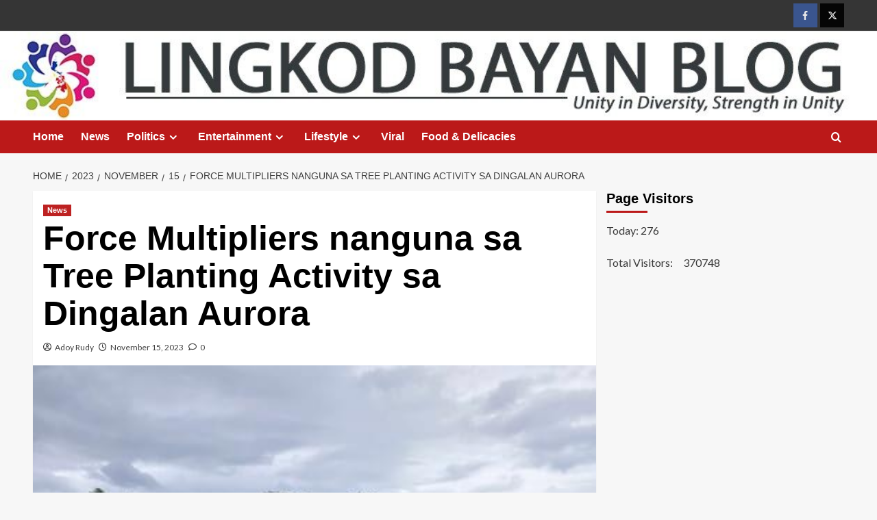

--- FILE ---
content_type: text/html; charset=UTF-8
request_url: https://lingkodbayanblog.com/index.php/2023/11/15/force-multipliers-nanguna-sa-tree-planting-activity-sa-dingalan-aurora/
body_size: 20144
content:
<!doctype html>
<html lang="en-US">

<head>
    <meta charset="UTF-8">
    <meta name="viewport" content="width=device-width, initial-scale=1">
    <link rel="profile" href="http://gmpg.org/xfn/11">
    <title>Force Multipliers nanguna sa Tree Planting Activity sa Dingalan Aurora</title>
<meta name='robots' content='max-image-preview:large' />
<link rel='preload' href='https://fonts.googleapis.com/css?family=Source%2BSans%2BPro%3A400%2C700%7CLato%3A400%2C700&#038;subset=latin&#038;display=swap' as='style' onload="this.onload=null;this.rel='stylesheet'" type='text/css' media='all' crossorigin='anonymous'>
<link rel='preconnect' href='https://fonts.googleapis.com' crossorigin='anonymous'>
<link rel='preconnect' href='https://fonts.gstatic.com' crossorigin='anonymous'>
<link rel='dns-prefetch' href='//fonts.googleapis.com' />
<link rel='preconnect' href='https://fonts.googleapis.com' />
<link rel='preconnect' href='https://fonts.gstatic.com' />
<link rel="alternate" type="application/rss+xml" title=" &raquo; Feed" href="https://lingkodbayanblog.com/index.php/feed/" />
<link rel="alternate" type="application/rss+xml" title=" &raquo; Comments Feed" href="https://lingkodbayanblog.com/index.php/comments/feed/" />
<link rel="alternate" type="application/rss+xml" title=" &raquo; Force Multipliers nanguna sa Tree Planting Activity sa Dingalan Aurora Comments Feed" href="https://lingkodbayanblog.com/index.php/2023/11/15/force-multipliers-nanguna-sa-tree-planting-activity-sa-dingalan-aurora/feed/" />
		<!-- This site uses the Google Analytics by MonsterInsights plugin v9.11.1 - Using Analytics tracking - https://www.monsterinsights.com/ -->
		<!-- Note: MonsterInsights is not currently configured on this site. The site owner needs to authenticate with Google Analytics in the MonsterInsights settings panel. -->
					<!-- No tracking code set -->
				<!-- / Google Analytics by MonsterInsights -->
		<script type="text/javascript">
window._wpemojiSettings = {"baseUrl":"https:\/\/s.w.org\/images\/core\/emoji\/14.0.0\/72x72\/","ext":".png","svgUrl":"https:\/\/s.w.org\/images\/core\/emoji\/14.0.0\/svg\/","svgExt":".svg","source":{"concatemoji":"https:\/\/lingkodbayanblog.com\/wp-includes\/js\/wp-emoji-release.min.js?ver=6.1.9"}};
/*! This file is auto-generated */
!function(e,a,t){var n,r,o,i=a.createElement("canvas"),p=i.getContext&&i.getContext("2d");function s(e,t){var a=String.fromCharCode,e=(p.clearRect(0,0,i.width,i.height),p.fillText(a.apply(this,e),0,0),i.toDataURL());return p.clearRect(0,0,i.width,i.height),p.fillText(a.apply(this,t),0,0),e===i.toDataURL()}function c(e){var t=a.createElement("script");t.src=e,t.defer=t.type="text/javascript",a.getElementsByTagName("head")[0].appendChild(t)}for(o=Array("flag","emoji"),t.supports={everything:!0,everythingExceptFlag:!0},r=0;r<o.length;r++)t.supports[o[r]]=function(e){if(p&&p.fillText)switch(p.textBaseline="top",p.font="600 32px Arial",e){case"flag":return s([127987,65039,8205,9895,65039],[127987,65039,8203,9895,65039])?!1:!s([55356,56826,55356,56819],[55356,56826,8203,55356,56819])&&!s([55356,57332,56128,56423,56128,56418,56128,56421,56128,56430,56128,56423,56128,56447],[55356,57332,8203,56128,56423,8203,56128,56418,8203,56128,56421,8203,56128,56430,8203,56128,56423,8203,56128,56447]);case"emoji":return!s([129777,127995,8205,129778,127999],[129777,127995,8203,129778,127999])}return!1}(o[r]),t.supports.everything=t.supports.everything&&t.supports[o[r]],"flag"!==o[r]&&(t.supports.everythingExceptFlag=t.supports.everythingExceptFlag&&t.supports[o[r]]);t.supports.everythingExceptFlag=t.supports.everythingExceptFlag&&!t.supports.flag,t.DOMReady=!1,t.readyCallback=function(){t.DOMReady=!0},t.supports.everything||(n=function(){t.readyCallback()},a.addEventListener?(a.addEventListener("DOMContentLoaded",n,!1),e.addEventListener("load",n,!1)):(e.attachEvent("onload",n),a.attachEvent("onreadystatechange",function(){"complete"===a.readyState&&t.readyCallback()})),(e=t.source||{}).concatemoji?c(e.concatemoji):e.wpemoji&&e.twemoji&&(c(e.twemoji),c(e.wpemoji)))}(window,document,window._wpemojiSettings);
</script>
<style type="text/css">
img.wp-smiley,
img.emoji {
	display: inline !important;
	border: none !important;
	box-shadow: none !important;
	height: 1em !important;
	width: 1em !important;
	margin: 0 0.07em !important;
	vertical-align: -0.1em !important;
	background: none !important;
	padding: 0 !important;
}
</style>
	
<link rel='stylesheet' id='wp-block-library-css' href='https://lingkodbayanblog.com/wp-includes/css/dist/block-library/style.min.css?ver=6.1.9' type='text/css' media='all' />
<style id='wp-block-library-theme-inline-css' type='text/css'>
.wp-block-audio figcaption{color:#555;font-size:13px;text-align:center}.is-dark-theme .wp-block-audio figcaption{color:hsla(0,0%,100%,.65)}.wp-block-audio{margin:0 0 1em}.wp-block-code{border:1px solid #ccc;border-radius:4px;font-family:Menlo,Consolas,monaco,monospace;padding:.8em 1em}.wp-block-embed figcaption{color:#555;font-size:13px;text-align:center}.is-dark-theme .wp-block-embed figcaption{color:hsla(0,0%,100%,.65)}.wp-block-embed{margin:0 0 1em}.blocks-gallery-caption{color:#555;font-size:13px;text-align:center}.is-dark-theme .blocks-gallery-caption{color:hsla(0,0%,100%,.65)}.wp-block-image figcaption{color:#555;font-size:13px;text-align:center}.is-dark-theme .wp-block-image figcaption{color:hsla(0,0%,100%,.65)}.wp-block-image{margin:0 0 1em}.wp-block-pullquote{border-top:4px solid;border-bottom:4px solid;margin-bottom:1.75em;color:currentColor}.wp-block-pullquote__citation,.wp-block-pullquote cite,.wp-block-pullquote footer{color:currentColor;text-transform:uppercase;font-size:.8125em;font-style:normal}.wp-block-quote{border-left:.25em solid;margin:0 0 1.75em;padding-left:1em}.wp-block-quote cite,.wp-block-quote footer{color:currentColor;font-size:.8125em;position:relative;font-style:normal}.wp-block-quote.has-text-align-right{border-left:none;border-right:.25em solid;padding-left:0;padding-right:1em}.wp-block-quote.has-text-align-center{border:none;padding-left:0}.wp-block-quote.is-large,.wp-block-quote.is-style-large,.wp-block-quote.is-style-plain{border:none}.wp-block-search .wp-block-search__label{font-weight:700}.wp-block-search__button{border:1px solid #ccc;padding:.375em .625em}:where(.wp-block-group.has-background){padding:1.25em 2.375em}.wp-block-separator.has-css-opacity{opacity:.4}.wp-block-separator{border:none;border-bottom:2px solid;margin-left:auto;margin-right:auto}.wp-block-separator.has-alpha-channel-opacity{opacity:1}.wp-block-separator:not(.is-style-wide):not(.is-style-dots){width:100px}.wp-block-separator.has-background:not(.is-style-dots){border-bottom:none;height:1px}.wp-block-separator.has-background:not(.is-style-wide):not(.is-style-dots){height:2px}.wp-block-table{margin:"0 0 1em 0"}.wp-block-table thead{border-bottom:3px solid}.wp-block-table tfoot{border-top:3px solid}.wp-block-table td,.wp-block-table th{word-break:normal}.wp-block-table figcaption{color:#555;font-size:13px;text-align:center}.is-dark-theme .wp-block-table figcaption{color:hsla(0,0%,100%,.65)}.wp-block-video figcaption{color:#555;font-size:13px;text-align:center}.is-dark-theme .wp-block-video figcaption{color:hsla(0,0%,100%,.65)}.wp-block-video{margin:0 0 1em}.wp-block-template-part.has-background{padding:1.25em 2.375em;margin-top:0;margin-bottom:0}
</style>
<style id='global-styles-inline-css' type='text/css'>
body{--wp--preset--color--black: #000000;--wp--preset--color--cyan-bluish-gray: #abb8c3;--wp--preset--color--white: #ffffff;--wp--preset--color--pale-pink: #f78da7;--wp--preset--color--vivid-red: #cf2e2e;--wp--preset--color--luminous-vivid-orange: #ff6900;--wp--preset--color--luminous-vivid-amber: #fcb900;--wp--preset--color--light-green-cyan: #7bdcb5;--wp--preset--color--vivid-green-cyan: #00d084;--wp--preset--color--pale-cyan-blue: #8ed1fc;--wp--preset--color--vivid-cyan-blue: #0693e3;--wp--preset--color--vivid-purple: #9b51e0;--wp--preset--gradient--vivid-cyan-blue-to-vivid-purple: linear-gradient(135deg,rgba(6,147,227,1) 0%,rgb(155,81,224) 100%);--wp--preset--gradient--light-green-cyan-to-vivid-green-cyan: linear-gradient(135deg,rgb(122,220,180) 0%,rgb(0,208,130) 100%);--wp--preset--gradient--luminous-vivid-amber-to-luminous-vivid-orange: linear-gradient(135deg,rgba(252,185,0,1) 0%,rgba(255,105,0,1) 100%);--wp--preset--gradient--luminous-vivid-orange-to-vivid-red: linear-gradient(135deg,rgba(255,105,0,1) 0%,rgb(207,46,46) 100%);--wp--preset--gradient--very-light-gray-to-cyan-bluish-gray: linear-gradient(135deg,rgb(238,238,238) 0%,rgb(169,184,195) 100%);--wp--preset--gradient--cool-to-warm-spectrum: linear-gradient(135deg,rgb(74,234,220) 0%,rgb(151,120,209) 20%,rgb(207,42,186) 40%,rgb(238,44,130) 60%,rgb(251,105,98) 80%,rgb(254,248,76) 100%);--wp--preset--gradient--blush-light-purple: linear-gradient(135deg,rgb(255,206,236) 0%,rgb(152,150,240) 100%);--wp--preset--gradient--blush-bordeaux: linear-gradient(135deg,rgb(254,205,165) 0%,rgb(254,45,45) 50%,rgb(107,0,62) 100%);--wp--preset--gradient--luminous-dusk: linear-gradient(135deg,rgb(255,203,112) 0%,rgb(199,81,192) 50%,rgb(65,88,208) 100%);--wp--preset--gradient--pale-ocean: linear-gradient(135deg,rgb(255,245,203) 0%,rgb(182,227,212) 50%,rgb(51,167,181) 100%);--wp--preset--gradient--electric-grass: linear-gradient(135deg,rgb(202,248,128) 0%,rgb(113,206,126) 100%);--wp--preset--gradient--midnight: linear-gradient(135deg,rgb(2,3,129) 0%,rgb(40,116,252) 100%);--wp--preset--duotone--dark-grayscale: url('#wp-duotone-dark-grayscale');--wp--preset--duotone--grayscale: url('#wp-duotone-grayscale');--wp--preset--duotone--purple-yellow: url('#wp-duotone-purple-yellow');--wp--preset--duotone--blue-red: url('#wp-duotone-blue-red');--wp--preset--duotone--midnight: url('#wp-duotone-midnight');--wp--preset--duotone--magenta-yellow: url('#wp-duotone-magenta-yellow');--wp--preset--duotone--purple-green: url('#wp-duotone-purple-green');--wp--preset--duotone--blue-orange: url('#wp-duotone-blue-orange');--wp--preset--font-size--small: 13px;--wp--preset--font-size--medium: 20px;--wp--preset--font-size--large: 36px;--wp--preset--font-size--x-large: 42px;--wp--preset--spacing--20: 0.44rem;--wp--preset--spacing--30: 0.67rem;--wp--preset--spacing--40: 1rem;--wp--preset--spacing--50: 1.5rem;--wp--preset--spacing--60: 2.25rem;--wp--preset--spacing--70: 3.38rem;--wp--preset--spacing--80: 5.06rem;}body { margin: 0;--wp--style--global--content-size: 790px;--wp--style--global--wide-size: 1180px; }.wp-site-blocks > .alignleft { float: left; margin-right: 2em; }.wp-site-blocks > .alignright { float: right; margin-left: 2em; }.wp-site-blocks > .aligncenter { justify-content: center; margin-left: auto; margin-right: auto; }.wp-site-blocks > * { margin-block-start: 0; margin-block-end: 0; }.wp-site-blocks > * + * { margin-block-start: 24px; }body { --wp--style--block-gap: 24px; }body .is-layout-flow > *{margin-block-start: 0;margin-block-end: 0;}body .is-layout-flow > * + *{margin-block-start: 24px;margin-block-end: 0;}body .is-layout-constrained > *{margin-block-start: 0;margin-block-end: 0;}body .is-layout-constrained > * + *{margin-block-start: 24px;margin-block-end: 0;}body .is-layout-flex{gap: 24px;}body .is-layout-flow > .alignleft{float: left;margin-inline-start: 0;margin-inline-end: 2em;}body .is-layout-flow > .alignright{float: right;margin-inline-start: 2em;margin-inline-end: 0;}body .is-layout-flow > .aligncenter{margin-left: auto !important;margin-right: auto !important;}body .is-layout-constrained > .alignleft{float: left;margin-inline-start: 0;margin-inline-end: 2em;}body .is-layout-constrained > .alignright{float: right;margin-inline-start: 2em;margin-inline-end: 0;}body .is-layout-constrained > .aligncenter{margin-left: auto !important;margin-right: auto !important;}body .is-layout-constrained > :where(:not(.alignleft):not(.alignright):not(.alignfull)){max-width: var(--wp--style--global--content-size);margin-left: auto !important;margin-right: auto !important;}body .is-layout-constrained > .alignwide{max-width: var(--wp--style--global--wide-size);}body .is-layout-flex{display: flex;}body .is-layout-flex{flex-wrap: wrap;align-items: center;}body .is-layout-flex > *{margin: 0;}body{padding-top: 0px;padding-right: 0px;padding-bottom: 0px;padding-left: 0px;}a:where(:not(.wp-element-button)){text-decoration: none;}.wp-element-button, .wp-block-button__link{background-color: #32373c;border-width: 0;color: #fff;font-family: inherit;font-size: inherit;line-height: inherit;padding: calc(0.667em + 2px) calc(1.333em + 2px);text-decoration: none;}.has-black-color{color: var(--wp--preset--color--black) !important;}.has-cyan-bluish-gray-color{color: var(--wp--preset--color--cyan-bluish-gray) !important;}.has-white-color{color: var(--wp--preset--color--white) !important;}.has-pale-pink-color{color: var(--wp--preset--color--pale-pink) !important;}.has-vivid-red-color{color: var(--wp--preset--color--vivid-red) !important;}.has-luminous-vivid-orange-color{color: var(--wp--preset--color--luminous-vivid-orange) !important;}.has-luminous-vivid-amber-color{color: var(--wp--preset--color--luminous-vivid-amber) !important;}.has-light-green-cyan-color{color: var(--wp--preset--color--light-green-cyan) !important;}.has-vivid-green-cyan-color{color: var(--wp--preset--color--vivid-green-cyan) !important;}.has-pale-cyan-blue-color{color: var(--wp--preset--color--pale-cyan-blue) !important;}.has-vivid-cyan-blue-color{color: var(--wp--preset--color--vivid-cyan-blue) !important;}.has-vivid-purple-color{color: var(--wp--preset--color--vivid-purple) !important;}.has-black-background-color{background-color: var(--wp--preset--color--black) !important;}.has-cyan-bluish-gray-background-color{background-color: var(--wp--preset--color--cyan-bluish-gray) !important;}.has-white-background-color{background-color: var(--wp--preset--color--white) !important;}.has-pale-pink-background-color{background-color: var(--wp--preset--color--pale-pink) !important;}.has-vivid-red-background-color{background-color: var(--wp--preset--color--vivid-red) !important;}.has-luminous-vivid-orange-background-color{background-color: var(--wp--preset--color--luminous-vivid-orange) !important;}.has-luminous-vivid-amber-background-color{background-color: var(--wp--preset--color--luminous-vivid-amber) !important;}.has-light-green-cyan-background-color{background-color: var(--wp--preset--color--light-green-cyan) !important;}.has-vivid-green-cyan-background-color{background-color: var(--wp--preset--color--vivid-green-cyan) !important;}.has-pale-cyan-blue-background-color{background-color: var(--wp--preset--color--pale-cyan-blue) !important;}.has-vivid-cyan-blue-background-color{background-color: var(--wp--preset--color--vivid-cyan-blue) !important;}.has-vivid-purple-background-color{background-color: var(--wp--preset--color--vivid-purple) !important;}.has-black-border-color{border-color: var(--wp--preset--color--black) !important;}.has-cyan-bluish-gray-border-color{border-color: var(--wp--preset--color--cyan-bluish-gray) !important;}.has-white-border-color{border-color: var(--wp--preset--color--white) !important;}.has-pale-pink-border-color{border-color: var(--wp--preset--color--pale-pink) !important;}.has-vivid-red-border-color{border-color: var(--wp--preset--color--vivid-red) !important;}.has-luminous-vivid-orange-border-color{border-color: var(--wp--preset--color--luminous-vivid-orange) !important;}.has-luminous-vivid-amber-border-color{border-color: var(--wp--preset--color--luminous-vivid-amber) !important;}.has-light-green-cyan-border-color{border-color: var(--wp--preset--color--light-green-cyan) !important;}.has-vivid-green-cyan-border-color{border-color: var(--wp--preset--color--vivid-green-cyan) !important;}.has-pale-cyan-blue-border-color{border-color: var(--wp--preset--color--pale-cyan-blue) !important;}.has-vivid-cyan-blue-border-color{border-color: var(--wp--preset--color--vivid-cyan-blue) !important;}.has-vivid-purple-border-color{border-color: var(--wp--preset--color--vivid-purple) !important;}.has-vivid-cyan-blue-to-vivid-purple-gradient-background{background: var(--wp--preset--gradient--vivid-cyan-blue-to-vivid-purple) !important;}.has-light-green-cyan-to-vivid-green-cyan-gradient-background{background: var(--wp--preset--gradient--light-green-cyan-to-vivid-green-cyan) !important;}.has-luminous-vivid-amber-to-luminous-vivid-orange-gradient-background{background: var(--wp--preset--gradient--luminous-vivid-amber-to-luminous-vivid-orange) !important;}.has-luminous-vivid-orange-to-vivid-red-gradient-background{background: var(--wp--preset--gradient--luminous-vivid-orange-to-vivid-red) !important;}.has-very-light-gray-to-cyan-bluish-gray-gradient-background{background: var(--wp--preset--gradient--very-light-gray-to-cyan-bluish-gray) !important;}.has-cool-to-warm-spectrum-gradient-background{background: var(--wp--preset--gradient--cool-to-warm-spectrum) !important;}.has-blush-light-purple-gradient-background{background: var(--wp--preset--gradient--blush-light-purple) !important;}.has-blush-bordeaux-gradient-background{background: var(--wp--preset--gradient--blush-bordeaux) !important;}.has-luminous-dusk-gradient-background{background: var(--wp--preset--gradient--luminous-dusk) !important;}.has-pale-ocean-gradient-background{background: var(--wp--preset--gradient--pale-ocean) !important;}.has-electric-grass-gradient-background{background: var(--wp--preset--gradient--electric-grass) !important;}.has-midnight-gradient-background{background: var(--wp--preset--gradient--midnight) !important;}.has-small-font-size{font-size: var(--wp--preset--font-size--small) !important;}.has-medium-font-size{font-size: var(--wp--preset--font-size--medium) !important;}.has-large-font-size{font-size: var(--wp--preset--font-size--large) !important;}.has-x-large-font-size{font-size: var(--wp--preset--font-size--x-large) !important;}
.wp-block-navigation a:where(:not(.wp-element-button)){color: inherit;}
.wp-block-pullquote{font-size: 1.5em;line-height: 1.6;}
</style>
<link rel='stylesheet' id='elegant-elegant-visitor-counter-css' href='https://lingkodbayanblog.com/wp-content/plugins/elegant-visitor-counter/public/css/elegant-visitor-counter-public.css?ver=3.1' type='text/css' media='all' />
<link rel='stylesheet' id='SFSImainCss-css' href='https://lingkodbayanblog.com/wp-content/plugins/ultimate-social-media-icons/css/sfsi-style.css?ver=2.9.5' type='text/css' media='all' />
<link rel='stylesheet' id='covernews-google-fonts-css' href='https://fonts.googleapis.com/css?family=Source%2BSans%2BPro%3A400%2C700%7CLato%3A400%2C700&#038;subset=latin&#038;display=swap' type='text/css' media='all' />
<link rel='stylesheet' id='covernews-icons-css' href='https://lingkodbayanblog.com/wp-content/themes/covernews/assets/icons/style.css?ver=6.1.9' type='text/css' media='all' />
<link rel='stylesheet' id='bootstrap-css' href='https://lingkodbayanblog.com/wp-content/themes/covernews/assets/bootstrap/css/bootstrap.min.css?ver=6.1.9' type='text/css' media='all' />
<link rel='stylesheet' id='covernews-style-css' href='https://lingkodbayanblog.com/wp-content/themes/covernews/style.min.css?ver=5.5.6' type='text/css' media='all' />
<script type='text/javascript' src='https://lingkodbayanblog.com/wp-includes/js/jquery/jquery.min.js?ver=3.6.1' id='jquery-core-js'></script>
<script type='text/javascript' src='https://lingkodbayanblog.com/wp-includes/js/jquery/jquery-migrate.min.js?ver=3.3.2' id='jquery-migrate-js'></script>
<script type='text/javascript' src='https://lingkodbayanblog.com/wp-content/plugins/elegant-visitor-counter/public/js/elegant-visitor-counter-public.js?ver=3.1' id='elegant-elegant-visitor-counter-js'></script>
<script type='text/javascript' id='wvw3754front.js8628-js-extra'>
/* <![CDATA[ */
var wvw_local_data = {"add_url":"http:\/\/lingkodbayanblog.com\/wp-admin\/post-new.php?post_type=event","ajaxurl":"https:\/\/lingkodbayanblog.com\/wp-admin\/admin-ajax.php"};
/* ]]> */
</script>
<script type='text/javascript' src='https://lingkodbayanblog.com/wp-content/plugins/wp-visitors-widget/modules/js/front.js?ver=6.1.9' id='wvw3754front.js8628-js'></script>
<link rel="https://api.w.org/" href="https://lingkodbayanblog.com/index.php/wp-json/" /><link rel="alternate" type="application/json" href="https://lingkodbayanblog.com/index.php/wp-json/wp/v2/posts/4901" /><link rel="EditURI" type="application/rsd+xml" title="RSD" href="https://lingkodbayanblog.com/xmlrpc.php?rsd" />
<link rel="wlwmanifest" type="application/wlwmanifest+xml" href="https://lingkodbayanblog.com/wp-includes/wlwmanifest.xml" />
<meta name="generator" content="WordPress 6.1.9" />
<link rel="canonical" href="https://lingkodbayanblog.com/index.php/2023/11/15/force-multipliers-nanguna-sa-tree-planting-activity-sa-dingalan-aurora/" />
<link rel='shortlink' href='https://lingkodbayanblog.com/?p=4901' />
<link rel="alternate" type="application/json+oembed" href="https://lingkodbayanblog.com/index.php/wp-json/oembed/1.0/embed?url=https%3A%2F%2Flingkodbayanblog.com%2Findex.php%2F2023%2F11%2F15%2Fforce-multipliers-nanguna-sa-tree-planting-activity-sa-dingalan-aurora%2F" />
<link rel="alternate" type="text/xml+oembed" href="https://lingkodbayanblog.com/index.php/wp-json/oembed/1.0/embed?url=https%3A%2F%2Flingkodbayanblog.com%2Findex.php%2F2023%2F11%2F15%2Fforce-multipliers-nanguna-sa-tree-planting-activity-sa-dingalan-aurora%2F&#038;format=xml" />
<!-- Generated by Jetpack Social -->
<meta property="og:title" content="Force Multipliers nanguna sa Tree Planting Activity sa Dingalan Aurora">
<meta property="og:url" content="https://lingkodbayanblog.com/index.php/2023/11/15/force-multipliers-nanguna-sa-tree-planting-activity-sa-dingalan-aurora/">
<meta property="og:description" content="Pinangunahan ng mga miyembro ng Fraternal Eagles Club CLR XXVI ang Tree Planting Activity sa loob ng Ibona Elementary School, Barangay Ibona, Dingalan, Aurora nito lamang Sabado, ika-11 ng Nobyemb…">
<meta property="og:image" content="https://lingkodbayanblog.com/wp-content/uploads/2023/11/399945713_1697329914096556_2281909320194837001_n.jpg">
<meta property="og:image:width" content="403">
<meta property="og:image:height" content="403">
<meta name="twitter:image" content="https://lingkodbayanblog.com/wp-content/uploads/2023/11/399945713_1697329914096556_2281909320194837001_n.jpg">
<meta name="twitter:card" content="summary_large_image">
<!-- / Jetpack Social -->
<meta name="follow.[base64]" content="qvd68Bfdy5ZWTU72LtMc"/><meta property="og:image:secure_url" content="https://lingkodbayanblog.com/wp-content/uploads/2023/11/399945713_1697329914096556_2281909320194837001_n.jpg" data-id="sfsi"><meta property="twitter:card" content="summary_large_image" data-id="sfsi"><meta property="twitter:image" content="https://lingkodbayanblog.com/wp-content/uploads/2023/11/399945713_1697329914096556_2281909320194837001_n.jpg" data-id="sfsi"><meta property="og:image:type" content="" data-id="sfsi" /><meta property="og:image:width" content="403" data-id="sfsi" /><meta property="og:image:height" content="403" data-id="sfsi" /><meta property="og:url" content="https://lingkodbayanblog.com/index.php/2023/11/15/force-multipliers-nanguna-sa-tree-planting-activity-sa-dingalan-aurora/" data-id="sfsi" /><meta property="og:description" content="
Pinangunahan ng mga miyembro ng Fraternal Eagles Club CLR XXVI ang Tree Planting Activity sa loob ng Ibona Elementary School, Barangay Ibona, Dingalan, Aurora nito lamang Sabado, ika-11 ng Nobyembre 2023. 



Dinaluhan ito ng mga tauhan ng Aurora 1st Provincial Mobile Force Company kasama ang mga mag-aaral, magulang at mga guro ng naturang paaralan. 



Umabot sa 300 na namumungang punong-kahoy ang naitanim. Layunin ng aktibidad na muling mapayabong ang kapaligiran at magsilbing lilim para sa mga mag-aaral.
" data-id="sfsi" /><meta property="og:title" content="Force Multipliers nanguna sa Tree Planting Activity sa Dingalan Aurora" data-id="sfsi" /><link rel="preload" href="https://lingkodbayanblog.com/wp-content/uploads/2023/01/cropped-viber_image_2023-01-25_13-28-33-820.jpg" as="image"><link rel="pingback" href="https://lingkodbayanblog.com/xmlrpc.php"><meta name="generator" content="Elementor 3.11.3; features: e_dom_optimization, e_optimized_assets_loading, e_optimized_css_loading, a11y_improvements, additional_custom_breakpoints; settings: css_print_method-external, google_font-enabled, font_display-swap">
        <style type="text/css">
                        body .masthead-banner.data-bg:before {
                background: rgba(0,0,0,0);
            }
                        .site-title a,
            .site-header .site-branding .site-title a:visited,
            .site-header .site-branding .site-title a:hover,
            .site-description {
                color: #515151;
            }

            .site-branding .site-title {
                font-size: 48px;
            }

            @media only screen and (max-width: 640px) {
                .header-layout-3 .site-header .site-branding .site-title,
                .site-branding .site-title {
                    font-size: 60px;

                }
              }   

           @media only screen and (max-width: 375px) {
               .header-layout-3 .site-header .site-branding .site-title,
               .site-branding .site-title {
                        font-size: 50px;

                    }
                }
                
                    .elementor-template-full-width .elementor-section.elementor-section-full_width > .elementor-container,
        .elementor-template-full-width .elementor-section.elementor-section-boxed > .elementor-container{
            max-width: 1200px;
        }
        @media (min-width: 1600px){
            .elementor-template-full-width .elementor-section.elementor-section-full_width > .elementor-container,
            .elementor-template-full-width .elementor-section.elementor-section-boxed > .elementor-container{
                max-width: 1600px;
            }
        }
        
        .align-content-left .elementor-section-stretched,
        .align-content-right .elementor-section-stretched {
            max-width: 100%;
            left: 0 !important;
        }


        </style>
        <link rel="icon" href="https://lingkodbayanblog.com/wp-content/uploads/2023/04/cropped-LBB-32x32.png" sizes="32x32" />
<link rel="icon" href="https://lingkodbayanblog.com/wp-content/uploads/2023/04/cropped-LBB-192x192.png" sizes="192x192" />
<link rel="apple-touch-icon" href="https://lingkodbayanblog.com/wp-content/uploads/2023/04/cropped-LBB-180x180.png" />
<meta name="msapplication-TileImage" content="https://lingkodbayanblog.com/wp-content/uploads/2023/04/cropped-LBB-270x270.png" />
</head>

<body class="post-template-default single single-post postid-4901 single-format-standard wp-embed-responsive sfsi_actvite_theme_default default-content-layout archive-layout-grid scrollup-sticky-header aft-sticky-header aft-sticky-sidebar default aft-container-default aft-main-banner-slider-editors-picks-trending single-content-mode-default header-image-full align-content-left aft-and elementor-default elementor-kit-8">
    <svg xmlns="http://www.w3.org/2000/svg" viewBox="0 0 0 0" width="0" height="0" focusable="false" role="none" style="visibility: hidden; position: absolute; left: -9999px; overflow: hidden;" ><defs><filter id="wp-duotone-dark-grayscale"><feColorMatrix color-interpolation-filters="sRGB" type="matrix" values=" .299 .587 .114 0 0 .299 .587 .114 0 0 .299 .587 .114 0 0 .299 .587 .114 0 0 " /><feComponentTransfer color-interpolation-filters="sRGB" ><feFuncR type="table" tableValues="0 0.49803921568627" /><feFuncG type="table" tableValues="0 0.49803921568627" /><feFuncB type="table" tableValues="0 0.49803921568627" /><feFuncA type="table" tableValues="1 1" /></feComponentTransfer><feComposite in2="SourceGraphic" operator="in" /></filter></defs></svg><svg xmlns="http://www.w3.org/2000/svg" viewBox="0 0 0 0" width="0" height="0" focusable="false" role="none" style="visibility: hidden; position: absolute; left: -9999px; overflow: hidden;" ><defs><filter id="wp-duotone-grayscale"><feColorMatrix color-interpolation-filters="sRGB" type="matrix" values=" .299 .587 .114 0 0 .299 .587 .114 0 0 .299 .587 .114 0 0 .299 .587 .114 0 0 " /><feComponentTransfer color-interpolation-filters="sRGB" ><feFuncR type="table" tableValues="0 1" /><feFuncG type="table" tableValues="0 1" /><feFuncB type="table" tableValues="0 1" /><feFuncA type="table" tableValues="1 1" /></feComponentTransfer><feComposite in2="SourceGraphic" operator="in" /></filter></defs></svg><svg xmlns="http://www.w3.org/2000/svg" viewBox="0 0 0 0" width="0" height="0" focusable="false" role="none" style="visibility: hidden; position: absolute; left: -9999px; overflow: hidden;" ><defs><filter id="wp-duotone-purple-yellow"><feColorMatrix color-interpolation-filters="sRGB" type="matrix" values=" .299 .587 .114 0 0 .299 .587 .114 0 0 .299 .587 .114 0 0 .299 .587 .114 0 0 " /><feComponentTransfer color-interpolation-filters="sRGB" ><feFuncR type="table" tableValues="0.54901960784314 0.98823529411765" /><feFuncG type="table" tableValues="0 1" /><feFuncB type="table" tableValues="0.71764705882353 0.25490196078431" /><feFuncA type="table" tableValues="1 1" /></feComponentTransfer><feComposite in2="SourceGraphic" operator="in" /></filter></defs></svg><svg xmlns="http://www.w3.org/2000/svg" viewBox="0 0 0 0" width="0" height="0" focusable="false" role="none" style="visibility: hidden; position: absolute; left: -9999px; overflow: hidden;" ><defs><filter id="wp-duotone-blue-red"><feColorMatrix color-interpolation-filters="sRGB" type="matrix" values=" .299 .587 .114 0 0 .299 .587 .114 0 0 .299 .587 .114 0 0 .299 .587 .114 0 0 " /><feComponentTransfer color-interpolation-filters="sRGB" ><feFuncR type="table" tableValues="0 1" /><feFuncG type="table" tableValues="0 0.27843137254902" /><feFuncB type="table" tableValues="0.5921568627451 0.27843137254902" /><feFuncA type="table" tableValues="1 1" /></feComponentTransfer><feComposite in2="SourceGraphic" operator="in" /></filter></defs></svg><svg xmlns="http://www.w3.org/2000/svg" viewBox="0 0 0 0" width="0" height="0" focusable="false" role="none" style="visibility: hidden; position: absolute; left: -9999px; overflow: hidden;" ><defs><filter id="wp-duotone-midnight"><feColorMatrix color-interpolation-filters="sRGB" type="matrix" values=" .299 .587 .114 0 0 .299 .587 .114 0 0 .299 .587 .114 0 0 .299 .587 .114 0 0 " /><feComponentTransfer color-interpolation-filters="sRGB" ><feFuncR type="table" tableValues="0 0" /><feFuncG type="table" tableValues="0 0.64705882352941" /><feFuncB type="table" tableValues="0 1" /><feFuncA type="table" tableValues="1 1" /></feComponentTransfer><feComposite in2="SourceGraphic" operator="in" /></filter></defs></svg><svg xmlns="http://www.w3.org/2000/svg" viewBox="0 0 0 0" width="0" height="0" focusable="false" role="none" style="visibility: hidden; position: absolute; left: -9999px; overflow: hidden;" ><defs><filter id="wp-duotone-magenta-yellow"><feColorMatrix color-interpolation-filters="sRGB" type="matrix" values=" .299 .587 .114 0 0 .299 .587 .114 0 0 .299 .587 .114 0 0 .299 .587 .114 0 0 " /><feComponentTransfer color-interpolation-filters="sRGB" ><feFuncR type="table" tableValues="0.78039215686275 1" /><feFuncG type="table" tableValues="0 0.94901960784314" /><feFuncB type="table" tableValues="0.35294117647059 0.47058823529412" /><feFuncA type="table" tableValues="1 1" /></feComponentTransfer><feComposite in2="SourceGraphic" operator="in" /></filter></defs></svg><svg xmlns="http://www.w3.org/2000/svg" viewBox="0 0 0 0" width="0" height="0" focusable="false" role="none" style="visibility: hidden; position: absolute; left: -9999px; overflow: hidden;" ><defs><filter id="wp-duotone-purple-green"><feColorMatrix color-interpolation-filters="sRGB" type="matrix" values=" .299 .587 .114 0 0 .299 .587 .114 0 0 .299 .587 .114 0 0 .299 .587 .114 0 0 " /><feComponentTransfer color-interpolation-filters="sRGB" ><feFuncR type="table" tableValues="0.65098039215686 0.40392156862745" /><feFuncG type="table" tableValues="0 1" /><feFuncB type="table" tableValues="0.44705882352941 0.4" /><feFuncA type="table" tableValues="1 1" /></feComponentTransfer><feComposite in2="SourceGraphic" operator="in" /></filter></defs></svg><svg xmlns="http://www.w3.org/2000/svg" viewBox="0 0 0 0" width="0" height="0" focusable="false" role="none" style="visibility: hidden; position: absolute; left: -9999px; overflow: hidden;" ><defs><filter id="wp-duotone-blue-orange"><feColorMatrix color-interpolation-filters="sRGB" type="matrix" values=" .299 .587 .114 0 0 .299 .587 .114 0 0 .299 .587 .114 0 0 .299 .587 .114 0 0 " /><feComponentTransfer color-interpolation-filters="sRGB" ><feFuncR type="table" tableValues="0.098039215686275 1" /><feFuncG type="table" tableValues="0 0.66274509803922" /><feFuncB type="table" tableValues="0.84705882352941 0.41960784313725" /><feFuncA type="table" tableValues="1 1" /></feComponentTransfer><feComposite in2="SourceGraphic" operator="in" /></filter></defs></svg>
            <div id="af-preloader">
            <div id="loader-wrapper">
                <div id="loader"></div>
            </div>
        </div>
    
    <div id="page" class="site">
        <a class="skip-link screen-reader-text" href="#content">Skip to content</a>

        <div class="header-layout-1">
      <div class="top-masthead">

      <div class="container">
        <div class="row">
                                <div class="col-xs-12 col-sm-12 col-md-4 pull-right">
              <div class="social-navigation"><ul id="social-menu" class="menu"><li id="menu-item-908" class="menu-item menu-item-type-custom menu-item-object-custom menu-item-908"><a href="https://www.facebook.com/profile.php?id=100089962047534"><span class="screen-reader-text">Facebook</span></a></li>
<li id="menu-item-907" class="menu-item menu-item-type-custom menu-item-object-custom menu-item-907"><a href="https://twitter.com/LingKhod"><span class="screen-reader-text">Twitter</span></a></li>
</ul></div>            </div>
                  </div>
      </div>
    </div> <!--    Topbar Ends-->
    <header id="masthead" class="site-header">
        <div class="masthead-banner af-header-image data-bg" style="background-image: url(https://lingkodbayanblog.com/wp-content/uploads/2023/01/cropped-viber_image_2023-01-25_13-28-33-820.jpg);">
      <div class="container">
        <div class="row">
          <div class="col-md-4">
            <div class="site-branding">
                              <p class="site-title font-family-1">
                  <a href="https://lingkodbayanblog.com/" rel="home"></a>
                </p>
              
                          </div>
          </div>
          <div class="col-md-8">
                      </div>
        </div>
      </div>
    </div>
    <nav id="site-navigation" class="main-navigation">
      <div class="container">
        <div class="row">
          <div class="kol-12">
            <div class="navigation-container">

              <div class="main-navigation-container-items-wrapper">

                <span class="toggle-menu">
                  <a
                    href="#"
                    class="aft-void-menu"
                    role="button"
                    aria-label="Toggle Primary Menu"
                    aria-controls="primary-menu" aria-expanded="false">
                    <span class="screen-reader-text">Primary Menu</span>
                    <i class="ham"></i>
                  </a>
                </span>
                <span class="af-mobile-site-title-wrap">
                                    <p class="site-title font-family-1">
                    <a href="https://lingkodbayanblog.com/" rel="home"></a>
                  </p>
                </span>
                <div class="menu main-menu"><ul id="primary-menu" class="menu"><li id="menu-item-835" class="menu-item menu-item-type-custom menu-item-object-custom menu-item-home menu-item-835"><a href="https://lingkodbayanblog.com/">Home</a></li>
<li id="menu-item-836" class="menu-item menu-item-type-taxonomy menu-item-object-category current-post-ancestor current-menu-parent current-post-parent menu-item-836"><a href="https://lingkodbayanblog.com/index.php/category/news/">News</a></li>
<li id="menu-item-837" class="menu-item menu-item-type-taxonomy menu-item-object-category menu-item-has-children menu-item-837"><a href="https://lingkodbayanblog.com/index.php/category/politics/">Politics</a>
<ul class="sub-menu">
	<li id="menu-item-838" class="menu-item menu-item-type-taxonomy menu-item-object-category menu-item-838"><a href="https://lingkodbayanblog.com/index.php/category/politics/former_rebel/">Former Rebel News</a></li>
	<li id="menu-item-839" class="menu-item menu-item-type-taxonomy menu-item-object-category menu-item-839"><a href="https://lingkodbayanblog.com/index.php/category/politics/government_updates/">Government Updates</a></li>
	<li id="menu-item-840" class="menu-item menu-item-type-taxonomy menu-item-object-category menu-item-840"><a href="https://lingkodbayanblog.com/index.php/category/politics/sectoral_news/">Sectoral News</a></li>
</ul>
</li>
<li id="menu-item-841" class="menu-item menu-item-type-taxonomy menu-item-object-category menu-item-has-children menu-item-841"><a href="https://lingkodbayanblog.com/index.php/category/entertainment/">Entertainment</a>
<ul class="sub-menu">
	<li id="menu-item-842" class="menu-item menu-item-type-taxonomy menu-item-object-category menu-item-842"><a href="https://lingkodbayanblog.com/index.php/category/entertainment/culture/">Culture</a></li>
	<li id="menu-item-843" class="menu-item menu-item-type-taxonomy menu-item-object-category menu-item-843"><a href="https://lingkodbayanblog.com/index.php/category/entertainment/poems/">Poems</a></li>
	<li id="menu-item-844" class="menu-item menu-item-type-taxonomy menu-item-object-category menu-item-844"><a href="https://lingkodbayanblog.com/index.php/category/entertainment/sayaw/">Sayaw</a></li>
	<li id="menu-item-845" class="menu-item menu-item-type-taxonomy menu-item-object-category menu-item-845"><a href="https://lingkodbayanblog.com/index.php/category/entertainment/songs/">Songs</a></li>
	<li id="menu-item-846" class="menu-item menu-item-type-taxonomy menu-item-object-category menu-item-846"><a href="https://lingkodbayanblog.com/index.php/category/entertainment/sports/">Sports</a></li>
</ul>
</li>
<li id="menu-item-847" class="menu-item menu-item-type-taxonomy menu-item-object-category menu-item-has-children menu-item-847"><a href="https://lingkodbayanblog.com/index.php/category/lifestyle/">Lifestyle</a>
<ul class="sub-menu">
	<li id="menu-item-848" class="menu-item menu-item-type-taxonomy menu-item-object-category menu-item-848"><a href="https://lingkodbayanblog.com/index.php/category/lifestyle/fashion/">Fashion</a></li>
	<li id="menu-item-849" class="menu-item menu-item-type-taxonomy menu-item-object-category menu-item-849"><a href="https://lingkodbayanblog.com/index.php/category/lifestyle/health/">Health</a></li>
	<li id="menu-item-850" class="menu-item menu-item-type-taxonomy menu-item-object-category menu-item-850"><a href="https://lingkodbayanblog.com/index.php/category/lifestyle/travel/">Travel</a></li>
</ul>
</li>
<li id="menu-item-851" class="menu-item menu-item-type-taxonomy menu-item-object-category menu-item-851"><a href="https://lingkodbayanblog.com/index.php/category/viral/">Viral</a></li>
<li id="menu-item-852" class="menu-item menu-item-type-taxonomy menu-item-object-category menu-item-852"><a href="https://lingkodbayanblog.com/index.php/category/fooddelicacies/">Food &amp; Delicacies</a></li>
</ul></div>              </div>
              <div class="cart-search">

                <div class="af-search-wrap">
                  <div class="search-overlay">
                    <a href="#" title="Search" class="search-icon">
                      <i class="fa fa-search"></i>
                    </a>
                    <div class="af-search-form">
                      <form role="search" method="get" class="search-form" action="https://lingkodbayanblog.com/">
				<label>
					<span class="screen-reader-text">Search for:</span>
					<input type="search" class="search-field" placeholder="Search &hellip;" value="" name="s" />
				</label>
				<input type="submit" class="search-submit" value="Search" />
			</form>                    </div>
                  </div>
                </div>
              </div>


            </div>
          </div>
        </div>
      </div>
    </nav>
  </header>
</div>

        
            <div id="content" class="container">
                                <div class="em-breadcrumbs font-family-1 covernews-breadcrumbs">
            <div class="row">
                <div role="navigation" aria-label="Breadcrumbs" class="breadcrumb-trail breadcrumbs" itemprop="breadcrumb"><ul class="trail-items" itemscope itemtype="http://schema.org/BreadcrumbList"><meta name="numberOfItems" content="5" /><meta name="itemListOrder" content="Ascending" /><li itemprop="itemListElement" itemscope itemtype="http://schema.org/ListItem" class="trail-item trail-begin"><a href="https://lingkodbayanblog.com/" rel="home" itemprop="item"><span itemprop="name">Home</span></a><meta itemprop="position" content="1" /></li><li itemprop="itemListElement" itemscope itemtype="http://schema.org/ListItem" class="trail-item"><a href="https://lingkodbayanblog.com/index.php/2023/" itemprop="item"><span itemprop="name">2023</span></a><meta itemprop="position" content="2" /></li><li itemprop="itemListElement" itemscope itemtype="http://schema.org/ListItem" class="trail-item"><a href="https://lingkodbayanblog.com/index.php/2023/11/" itemprop="item"><span itemprop="name">November</span></a><meta itemprop="position" content="3" /></li><li itemprop="itemListElement" itemscope itemtype="http://schema.org/ListItem" class="trail-item"><a href="https://lingkodbayanblog.com/index.php/2023/11/15/" itemprop="item"><span itemprop="name">15</span></a><meta itemprop="position" content="4" /></li><li itemprop="itemListElement" itemscope itemtype="http://schema.org/ListItem" class="trail-item trail-end"><a href="https://lingkodbayanblog.com/index.php/2023/11/15/force-multipliers-nanguna-sa-tree-planting-activity-sa-dingalan-aurora/" itemprop="item"><span itemprop="name">Force Multipliers nanguna sa Tree Planting Activity sa Dingalan Aurora</span></a><meta itemprop="position" content="5" /></li></ul></div>            </div>
        </div>
        <div class="section-block-upper row">
                <div id="primary" class="content-area">
                    <main id="main" class="site-main">

                                                    <article id="post-4901" class="af-single-article post-4901 post type-post status-publish format-standard has-post-thumbnail hentry category-news">
                                <div class="entry-content-wrap">
                                    <header class="entry-header">

    <div class="header-details-wrapper">
        <div class="entry-header-details">
                            <div class="figure-categories figure-categories-bg">
                                        <ul class="cat-links"><li class="meta-category">
                             <a class="covernews-categories category-color-1"
                            href="https://lingkodbayanblog.com/index.php/category/news/" 
                            aria-label="View all posts in News"> 
                                 News
                             </a>
                        </li></ul>                </div>
                        <h1 class="entry-title">Force Multipliers nanguna sa Tree Planting Activity sa Dingalan Aurora</h1>
            
                
    <span class="author-links">

      
        <span class="item-metadata posts-author">
          <i class="far fa-user-circle"></i>
                          <a href="https://lingkodbayanblog.com/index.php/author/admin-rod/">
                    Adoy Rudy                </a>
               </span>
                    <span class="item-metadata posts-date">
          <i class="far fa-clock"></i>
          <a href="https://lingkodbayanblog.com/index.php/2023/11/">
            November 15, 2023          </a>
        </span>
                      <span class="aft-comment-count">
            <a href="https://lingkodbayanblog.com/index.php/2023/11/15/force-multipliers-nanguna-sa-tree-planting-activity-sa-dingalan-aurora/">
              <i class="far fa-comment"></i>
              <span class="aft-show-hover">
                0              </span>
            </a>
          </span>
          </span>
                

                    </div>
    </div>

        <div class="aft-post-thumbnail-wrapper">    
                    <div class="post-thumbnail full-width-image">
                    <img width="403" height="403" src="https://lingkodbayanblog.com/wp-content/uploads/2023/11/399945713_1697329914096556_2281909320194837001_n.jpg" class="attachment-covernews-featured size-covernews-featured wp-post-image" alt="399945713_1697329914096556_2281909320194837001_n" decoding="async" srcset="https://lingkodbayanblog.com/wp-content/uploads/2023/11/399945713_1697329914096556_2281909320194837001_n.jpg 403w, https://lingkodbayanblog.com/wp-content/uploads/2023/11/399945713_1697329914096556_2281909320194837001_n-300x300.jpg 300w, https://lingkodbayanblog.com/wp-content/uploads/2023/11/399945713_1697329914096556_2281909320194837001_n-150x150.jpg 150w" sizes="(max-width: 403px) 100vw, 403px" loading="lazy" />                </div>
            
                </div>
    </header><!-- .entry-header -->                                    

    <div class="entry-content">
        
<p>Pinangunahan ng mga miyembro ng Fraternal Eagles Club CLR XXVI ang Tree Planting Activity sa loob ng Ibona Elementary School, Barangay Ibona, Dingalan, Aurora nito lamang Sabado, ika-11 ng Nobyembre 2023. </p>



<p>Dinaluhan ito ng mga tauhan ng Aurora 1st Provincial Mobile Force Company kasama ang mga mag-aaral, magulang at mga guro ng naturang paaralan. </p>



<p>Umabot sa 300 na namumungang punong-kahoy ang naitanim. Layunin ng aktibidad na muling mapayabong ang kapaligiran at magsilbing lilim para sa mga mag-aaral.</p>
                    <div class="post-item-metadata entry-meta">
                            </div>
               
        
	<nav class="navigation post-navigation" aria-label="Post navigation">
		<h2 class="screen-reader-text">Post navigation</h2>
		<div class="nav-links"><div class="nav-previous"><a href="https://lingkodbayanblog.com/index.php/2023/11/15/bpats-nakiisa-orientation-ng-r-psb-misocc/" rel="prev">Previous: <span class="em-post-navigation nav-title">BPAT’s nakiisa Orientation ng R-PSB MisOcc</span></a></div><div class="nav-next"><a href="https://lingkodbayanblog.com/index.php/2023/11/15/coastal-clean-up-drive-isinagawa-sa-candelaria-zambales/" rel="next">Next: <span class="em-post-navigation nav-title">Coastal Clean-Up Drive isinagawa sa Candelaria, Zambales</span></a></div></div>
	</nav>            </div><!-- .entry-content -->


                                </div>
                                
<div class="promotionspace enable-promotionspace">
  <div class="em-reated-posts  col-ten">
    <div class="row">
                <h3 class="related-title">
            More Stories          </h3>
                <div class="row">
                      <div class="col-sm-4 latest-posts-grid" data-mh="latest-posts-grid">
              <div class="spotlight-post">
                <figure class="categorised-article inside-img">
                  <div class="categorised-article-wrapper">
                    <div class="data-bg-hover data-bg-categorised read-bg-img">
                      <a href="https://lingkodbayanblog.com/index.php/2026/01/31/mga-awtoridad-at-iba-pang-mga-ahensya-naghatid-ng-kanilang-mga-serbisyo-sa-one-stop-shop-ng-pnp-nir/"
                        aria-label="Mga awtoridad at iba pang mga ahensya, naghatid ng kanilang mga serbisyo sa One Stop Shop ng PNP NIR">
                        <img width="300" height="199" src="https://lingkodbayanblog.com/wp-content/uploads/2026/01/viber_image_2026-01-31_14-34-36-294-300x199.jpg" class="attachment-medium size-medium wp-post-image" alt="viber_image_2026-01-31_14-34-36-294" decoding="async" loading="lazy" srcset="https://lingkodbayanblog.com/wp-content/uploads/2026/01/viber_image_2026-01-31_14-34-36-294-300x199.jpg 300w, https://lingkodbayanblog.com/wp-content/uploads/2026/01/viber_image_2026-01-31_14-34-36-294-1024x681.jpg 1024w, https://lingkodbayanblog.com/wp-content/uploads/2026/01/viber_image_2026-01-31_14-34-36-294-768x511.jpg 768w, https://lingkodbayanblog.com/wp-content/uploads/2026/01/viber_image_2026-01-31_14-34-36-294.jpg 1280w" sizes="(max-width: 300px) 100vw, 300px" />                      </a>
                    </div>
                  </div>
                                    <div class="figure-categories figure-categories-bg">

                    <ul class="cat-links"><li class="meta-category">
                             <a class="covernews-categories category-color-1"
                            href="https://lingkodbayanblog.com/index.php/category/news/" 
                            aria-label="View all posts in News"> 
                                 News
                             </a>
                        </li></ul>                  </div>
                </figure>

                <figcaption>

                  <h3 class="article-title article-title-1">
                    <a href="https://lingkodbayanblog.com/index.php/2026/01/31/mga-awtoridad-at-iba-pang-mga-ahensya-naghatid-ng-kanilang-mga-serbisyo-sa-one-stop-shop-ng-pnp-nir/">
                      Mga awtoridad at iba pang mga ahensya, naghatid ng kanilang mga serbisyo sa One Stop Shop ng PNP NIR                    </a>
                  </h3>
                  <div class="grid-item-metadata">
                    
    <span class="author-links">

      
        <span class="item-metadata posts-author">
          <i class="far fa-user-circle"></i>
                          <a href="https://lingkodbayanblog.com/index.php/author/admin-rod/">
                    Adoy Rudy                </a>
               </span>
                    <span class="item-metadata posts-date">
          <i class="far fa-clock"></i>
          <a href="https://lingkodbayanblog.com/index.php/2026/01/">
            January 31, 2026          </a>
        </span>
                      <span class="aft-comment-count">
            <a href="https://lingkodbayanblog.com/index.php/2026/01/31/mga-awtoridad-at-iba-pang-mga-ahensya-naghatid-ng-kanilang-mga-serbisyo-sa-one-stop-shop-ng-pnp-nir/">
              <i class="far fa-comment"></i>
              <span class="aft-show-hover">
                0              </span>
            </a>
          </span>
          </span>
                  </div>
                </figcaption>
              </div>
            </div>
                      <div class="col-sm-4 latest-posts-grid" data-mh="latest-posts-grid">
              <div class="spotlight-post">
                <figure class="categorised-article inside-img">
                  <div class="categorised-article-wrapper">
                    <div class="data-bg-hover data-bg-categorised read-bg-img">
                      <a href="https://lingkodbayanblog.com/index.php/2026/01/31/doh-wellness-clinic-matagumpay-na-inilunsad-sa-tacloban-city/"
                        aria-label="DOH Wellness Clinic, matagumpay na inilunsad sa Tacloban City">
                        <img width="300" height="225" src="https://lingkodbayanblog.com/wp-content/uploads/2026/01/viber_image_2026-01-31_12-59-27-187-300x225.jpg" class="attachment-medium size-medium wp-post-image" alt="viber_image_2026-01-31_12-59-27-187" decoding="async" loading="lazy" srcset="https://lingkodbayanblog.com/wp-content/uploads/2026/01/viber_image_2026-01-31_12-59-27-187-300x225.jpg 300w, https://lingkodbayanblog.com/wp-content/uploads/2026/01/viber_image_2026-01-31_12-59-27-187-1024x768.jpg 1024w, https://lingkodbayanblog.com/wp-content/uploads/2026/01/viber_image_2026-01-31_12-59-27-187-768x576.jpg 768w, https://lingkodbayanblog.com/wp-content/uploads/2026/01/viber_image_2026-01-31_12-59-27-187-1536x1152.jpg 1536w, https://lingkodbayanblog.com/wp-content/uploads/2026/01/viber_image_2026-01-31_12-59-27-187.jpg 1600w" sizes="(max-width: 300px) 100vw, 300px" />                      </a>
                    </div>
                  </div>
                                    <div class="figure-categories figure-categories-bg">

                    <ul class="cat-links"><li class="meta-category">
                             <a class="covernews-categories category-color-1"
                            href="https://lingkodbayanblog.com/index.php/category/news/" 
                            aria-label="View all posts in News"> 
                                 News
                             </a>
                        </li></ul>                  </div>
                </figure>

                <figcaption>

                  <h3 class="article-title article-title-1">
                    <a href="https://lingkodbayanblog.com/index.php/2026/01/31/doh-wellness-clinic-matagumpay-na-inilunsad-sa-tacloban-city/">
                      DOH Wellness Clinic, matagumpay na inilunsad sa Tacloban City                    </a>
                  </h3>
                  <div class="grid-item-metadata">
                    
    <span class="author-links">

      
        <span class="item-metadata posts-author">
          <i class="far fa-user-circle"></i>
                          <a href="https://lingkodbayanblog.com/index.php/author/admin-rod/">
                    Adoy Rudy                </a>
               </span>
                    <span class="item-metadata posts-date">
          <i class="far fa-clock"></i>
          <a href="https://lingkodbayanblog.com/index.php/2026/01/">
            January 31, 2026          </a>
        </span>
                      <span class="aft-comment-count">
            <a href="https://lingkodbayanblog.com/index.php/2026/01/31/doh-wellness-clinic-matagumpay-na-inilunsad-sa-tacloban-city/">
              <i class="far fa-comment"></i>
              <span class="aft-show-hover">
                0              </span>
            </a>
          </span>
          </span>
                  </div>
                </figcaption>
              </div>
            </div>
                      <div class="col-sm-4 latest-posts-grid" data-mh="latest-posts-grid">
              <div class="spotlight-post">
                <figure class="categorised-article inside-img">
                  <div class="categorised-article-wrapper">
                    <div class="data-bg-hover data-bg-categorised read-bg-img">
                      <a href="https://lingkodbayanblog.com/index.php/2026/01/30/pnp-at-work-immersion-students-nagkaisa-sa-school-based-community-outreach-sa-remedios-child-development-center/"
                        aria-label="PNP at Work Immersion Students, nagkaisa sa School-Based Community Outreach sa Remedios Child Development Center">
                        <img width="300" height="169" src="https://lingkodbayanblog.com/wp-content/uploads/2026/01/viber_image_2026-01-30_16-51-26-013-300x169.jpg" class="attachment-medium size-medium wp-post-image" alt="viber_image_2026-01-30_16-51-26-013" decoding="async" loading="lazy" srcset="https://lingkodbayanblog.com/wp-content/uploads/2026/01/viber_image_2026-01-30_16-51-26-013-300x169.jpg 300w, https://lingkodbayanblog.com/wp-content/uploads/2026/01/viber_image_2026-01-30_16-51-26-013-1024x576.jpg 1024w, https://lingkodbayanblog.com/wp-content/uploads/2026/01/viber_image_2026-01-30_16-51-26-013-768x432.jpg 768w, https://lingkodbayanblog.com/wp-content/uploads/2026/01/viber_image_2026-01-30_16-51-26-013-1536x864.jpg 1536w, https://lingkodbayanblog.com/wp-content/uploads/2026/01/viber_image_2026-01-30_16-51-26-013.jpg 1600w" sizes="(max-width: 300px) 100vw, 300px" />                      </a>
                    </div>
                  </div>
                                    <div class="figure-categories figure-categories-bg">

                    <ul class="cat-links"><li class="meta-category">
                             <a class="covernews-categories category-color-1"
                            href="https://lingkodbayanblog.com/index.php/category/news/" 
                            aria-label="View all posts in News"> 
                                 News
                             </a>
                        </li></ul>                  </div>
                </figure>

                <figcaption>

                  <h3 class="article-title article-title-1">
                    <a href="https://lingkodbayanblog.com/index.php/2026/01/30/pnp-at-work-immersion-students-nagkaisa-sa-school-based-community-outreach-sa-remedios-child-development-center/">
                      PNP at Work Immersion Students, nagkaisa sa School-Based Community Outreach sa Remedios Child Development Center                    </a>
                  </h3>
                  <div class="grid-item-metadata">
                    
    <span class="author-links">

      
        <span class="item-metadata posts-author">
          <i class="far fa-user-circle"></i>
                          <a href="https://lingkodbayanblog.com/index.php/author/admin-rod/">
                    Adoy Rudy                </a>
               </span>
                    <span class="item-metadata posts-date">
          <i class="far fa-clock"></i>
          <a href="https://lingkodbayanblog.com/index.php/2026/01/">
            January 30, 2026          </a>
        </span>
                      <span class="aft-comment-count">
            <a href="https://lingkodbayanblog.com/index.php/2026/01/30/pnp-at-work-immersion-students-nagkaisa-sa-school-based-community-outreach-sa-remedios-child-development-center/">
              <i class="far fa-comment"></i>
              <span class="aft-show-hover">
                0              </span>
            </a>
          </span>
          </span>
                  </div>
                </figcaption>
              </div>
            </div>
                  </div>
      
    </div>
  </div>
</div>
                                
<div id="comments" class="comments-area">

		<div id="respond" class="comment-respond">
		<h3 id="reply-title" class="comment-reply-title">Leave a Reply <small><a rel="nofollow" id="cancel-comment-reply-link" href="/index.php/2023/11/15/force-multipliers-nanguna-sa-tree-planting-activity-sa-dingalan-aurora/#respond" style="display:none;">Cancel reply</a></small></h3><form action="https://lingkodbayanblog.com/wp-comments-post.php" method="post" id="commentform" class="comment-form" novalidate><p class="comment-notes"><span id="email-notes">Your email address will not be published.</span> <span class="required-field-message">Required fields are marked <span class="required">*</span></span></p><p class="comment-form-comment"><label for="comment">Comment <span class="required">*</span></label> <textarea id="comment" name="comment" cols="45" rows="8" maxlength="65525" required></textarea></p><p class="comment-form-author"><label for="author">Name <span class="required">*</span></label> <input id="author" name="author" type="text" value="" size="30" maxlength="245" autocomplete="name" required /></p>
<p class="comment-form-email"><label for="email">Email <span class="required">*</span></label> <input id="email" name="email" type="email" value="" size="30" maxlength="100" aria-describedby="email-notes" autocomplete="email" required /></p>
<p class="comment-form-url"><label for="url">Website</label> <input id="url" name="url" type="url" value="" size="30" maxlength="200" autocomplete="url" /></p>
<p class="comment-form-cookies-consent"><input id="wp-comment-cookies-consent" name="wp-comment-cookies-consent" type="checkbox" value="yes" /> <label for="wp-comment-cookies-consent">Save my name, email, and website in this browser for the next time I comment.</label></p>
<p class="form-submit"><input name="submit" type="submit" id="submit" class="submit" value="Post Comment" /> <input type='hidden' name='comment_post_ID' value='4901' id='comment_post_ID' />
<input type='hidden' name='comment_parent' id='comment_parent' value='0' />
</p><p style="display: none !important;" class="akismet-fields-container" data-prefix="ak_"><label>&#916;<textarea name="ak_hp_textarea" cols="45" rows="8" maxlength="100"></textarea></label><input type="hidden" id="ak_js_1" name="ak_js" value="47"/><script>document.getElementById( "ak_js_1" ).setAttribute( "value", ( new Date() ).getTime() );</script></p></form>	</div><!-- #respond -->
	
</div><!-- #comments -->
                            </article>
                        
                    </main><!-- #main -->
                </div><!-- #primary -->
                                <aside id="secondary" class="widget-area sidebar-sticky-top">
	<div id="block-11" class="widget covernews-widget widget_block"><h2 class="widget-title widget-title-1"><span>Page Visitors</span></h2><div class="wp-widget-group__inner-blocks">        <aside class="widget" id="visitor-counter">
            <div class="visitor-counter-content">
				                    <p align="">
                        Today: 276</p>
																					<div class="v-counter"  align="">
                        <span>Total Visitors: </span>
                        <span class="count-holder" style="background-color:#; color:#">370748</span></div>            </div>
        </aside>

		</div></div><div id="block-12" class="widget covernews-widget widget_block">
<div class="is-layout-constrained wp-block-group"></div>
</div></aside><!-- #secondary -->
            </div>

</div>

<div class="af-main-banner-latest-posts grid-layout">
  <div class="container">
    <div class="row">
      <div class="widget-title-section">
            <h2 class="widget-title header-after1">
      <span class="header-after ">
                You may have missed      </span>
    </h2>

      </div>
      <div class="row">
                    <div class="col-sm-15 latest-posts-grid" data-mh="latest-posts-grid">
              <div class="spotlight-post">
                <figure class="categorised-article inside-img">
                  <div class="categorised-article-wrapper">
                    <div class="data-bg-hover data-bg-categorised read-bg-img">
                      <a href="https://lingkodbayanblog.com/index.php/2026/01/31/mga-awtoridad-at-iba-pang-mga-ahensya-naghatid-ng-kanilang-mga-serbisyo-sa-one-stop-shop-ng-pnp-nir/"
                        aria-label="Mga awtoridad at iba pang mga ahensya, naghatid ng kanilang mga serbisyo sa One Stop Shop ng PNP NIR">
                        <img width="300" height="199" src="https://lingkodbayanblog.com/wp-content/uploads/2026/01/viber_image_2026-01-31_14-34-36-294-300x199.jpg" class="attachment-medium size-medium wp-post-image" alt="viber_image_2026-01-31_14-34-36-294" decoding="async" loading="lazy" srcset="https://lingkodbayanblog.com/wp-content/uploads/2026/01/viber_image_2026-01-31_14-34-36-294-300x199.jpg 300w, https://lingkodbayanblog.com/wp-content/uploads/2026/01/viber_image_2026-01-31_14-34-36-294-1024x681.jpg 1024w, https://lingkodbayanblog.com/wp-content/uploads/2026/01/viber_image_2026-01-31_14-34-36-294-768x511.jpg 768w, https://lingkodbayanblog.com/wp-content/uploads/2026/01/viber_image_2026-01-31_14-34-36-294.jpg 1280w" sizes="(max-width: 300px) 100vw, 300px" />                      </a>
                    </div>
                  </div>
                                    <div class="figure-categories figure-categories-bg">

                    <ul class="cat-links"><li class="meta-category">
                             <a class="covernews-categories category-color-1"
                            href="https://lingkodbayanblog.com/index.php/category/news/" 
                            aria-label="View all posts in News"> 
                                 News
                             </a>
                        </li></ul>                  </div>
                </figure>

                <figcaption>

                  <h3 class="article-title article-title-1">
                    <a href="https://lingkodbayanblog.com/index.php/2026/01/31/mga-awtoridad-at-iba-pang-mga-ahensya-naghatid-ng-kanilang-mga-serbisyo-sa-one-stop-shop-ng-pnp-nir/">
                      Mga awtoridad at iba pang mga ahensya, naghatid ng kanilang mga serbisyo sa One Stop Shop ng PNP NIR                    </a>
                  </h3>
                  <div class="grid-item-metadata">
                    
    <span class="author-links">

      
        <span class="item-metadata posts-author">
          <i class="far fa-user-circle"></i>
                          <a href="https://lingkodbayanblog.com/index.php/author/admin-rod/">
                    Adoy Rudy                </a>
               </span>
                    <span class="item-metadata posts-date">
          <i class="far fa-clock"></i>
          <a href="https://lingkodbayanblog.com/index.php/2026/01/">
            January 31, 2026          </a>
        </span>
                      <span class="aft-comment-count">
            <a href="https://lingkodbayanblog.com/index.php/2026/01/31/mga-awtoridad-at-iba-pang-mga-ahensya-naghatid-ng-kanilang-mga-serbisyo-sa-one-stop-shop-ng-pnp-nir/">
              <i class="far fa-comment"></i>
              <span class="aft-show-hover">
                0              </span>
            </a>
          </span>
          </span>
                  </div>
                </figcaption>
              </div>
            </div>
                      <div class="col-sm-15 latest-posts-grid" data-mh="latest-posts-grid">
              <div class="spotlight-post">
                <figure class="categorised-article inside-img">
                  <div class="categorised-article-wrapper">
                    <div class="data-bg-hover data-bg-categorised read-bg-img">
                      <a href="https://lingkodbayanblog.com/index.php/2026/01/31/doh-wellness-clinic-matagumpay-na-inilunsad-sa-tacloban-city/"
                        aria-label="DOH Wellness Clinic, matagumpay na inilunsad sa Tacloban City">
                        <img width="300" height="225" src="https://lingkodbayanblog.com/wp-content/uploads/2026/01/viber_image_2026-01-31_12-59-27-187-300x225.jpg" class="attachment-medium size-medium wp-post-image" alt="viber_image_2026-01-31_12-59-27-187" decoding="async" loading="lazy" srcset="https://lingkodbayanblog.com/wp-content/uploads/2026/01/viber_image_2026-01-31_12-59-27-187-300x225.jpg 300w, https://lingkodbayanblog.com/wp-content/uploads/2026/01/viber_image_2026-01-31_12-59-27-187-1024x768.jpg 1024w, https://lingkodbayanblog.com/wp-content/uploads/2026/01/viber_image_2026-01-31_12-59-27-187-768x576.jpg 768w, https://lingkodbayanblog.com/wp-content/uploads/2026/01/viber_image_2026-01-31_12-59-27-187-1536x1152.jpg 1536w, https://lingkodbayanblog.com/wp-content/uploads/2026/01/viber_image_2026-01-31_12-59-27-187.jpg 1600w" sizes="(max-width: 300px) 100vw, 300px" />                      </a>
                    </div>
                  </div>
                                    <div class="figure-categories figure-categories-bg">

                    <ul class="cat-links"><li class="meta-category">
                             <a class="covernews-categories category-color-1"
                            href="https://lingkodbayanblog.com/index.php/category/news/" 
                            aria-label="View all posts in News"> 
                                 News
                             </a>
                        </li></ul>                  </div>
                </figure>

                <figcaption>

                  <h3 class="article-title article-title-1">
                    <a href="https://lingkodbayanblog.com/index.php/2026/01/31/doh-wellness-clinic-matagumpay-na-inilunsad-sa-tacloban-city/">
                      DOH Wellness Clinic, matagumpay na inilunsad sa Tacloban City                    </a>
                  </h3>
                  <div class="grid-item-metadata">
                    
    <span class="author-links">

      
        <span class="item-metadata posts-author">
          <i class="far fa-user-circle"></i>
                          <a href="https://lingkodbayanblog.com/index.php/author/admin-rod/">
                    Adoy Rudy                </a>
               </span>
                    <span class="item-metadata posts-date">
          <i class="far fa-clock"></i>
          <a href="https://lingkodbayanblog.com/index.php/2026/01/">
            January 31, 2026          </a>
        </span>
                      <span class="aft-comment-count">
            <a href="https://lingkodbayanblog.com/index.php/2026/01/31/doh-wellness-clinic-matagumpay-na-inilunsad-sa-tacloban-city/">
              <i class="far fa-comment"></i>
              <span class="aft-show-hover">
                0              </span>
            </a>
          </span>
          </span>
                  </div>
                </figcaption>
              </div>
            </div>
                      <div class="col-sm-15 latest-posts-grid" data-mh="latest-posts-grid">
              <div class="spotlight-post">
                <figure class="categorised-article inside-img">
                  <div class="categorised-article-wrapper">
                    <div class="data-bg-hover data-bg-categorised read-bg-img">
                      <a href="https://lingkodbayanblog.com/index.php/2026/01/30/pnp-at-work-immersion-students-nagkaisa-sa-school-based-community-outreach-sa-remedios-child-development-center/"
                        aria-label="PNP at Work Immersion Students, nagkaisa sa School-Based Community Outreach sa Remedios Child Development Center">
                        <img width="300" height="169" src="https://lingkodbayanblog.com/wp-content/uploads/2026/01/viber_image_2026-01-30_16-51-26-013-300x169.jpg" class="attachment-medium size-medium wp-post-image" alt="viber_image_2026-01-30_16-51-26-013" decoding="async" loading="lazy" srcset="https://lingkodbayanblog.com/wp-content/uploads/2026/01/viber_image_2026-01-30_16-51-26-013-300x169.jpg 300w, https://lingkodbayanblog.com/wp-content/uploads/2026/01/viber_image_2026-01-30_16-51-26-013-1024x576.jpg 1024w, https://lingkodbayanblog.com/wp-content/uploads/2026/01/viber_image_2026-01-30_16-51-26-013-768x432.jpg 768w, https://lingkodbayanblog.com/wp-content/uploads/2026/01/viber_image_2026-01-30_16-51-26-013-1536x864.jpg 1536w, https://lingkodbayanblog.com/wp-content/uploads/2026/01/viber_image_2026-01-30_16-51-26-013.jpg 1600w" sizes="(max-width: 300px) 100vw, 300px" />                      </a>
                    </div>
                  </div>
                                    <div class="figure-categories figure-categories-bg">

                    <ul class="cat-links"><li class="meta-category">
                             <a class="covernews-categories category-color-1"
                            href="https://lingkodbayanblog.com/index.php/category/news/" 
                            aria-label="View all posts in News"> 
                                 News
                             </a>
                        </li></ul>                  </div>
                </figure>

                <figcaption>

                  <h3 class="article-title article-title-1">
                    <a href="https://lingkodbayanblog.com/index.php/2026/01/30/pnp-at-work-immersion-students-nagkaisa-sa-school-based-community-outreach-sa-remedios-child-development-center/">
                      PNP at Work Immersion Students, nagkaisa sa School-Based Community Outreach sa Remedios Child Development Center                    </a>
                  </h3>
                  <div class="grid-item-metadata">
                    
    <span class="author-links">

      
        <span class="item-metadata posts-author">
          <i class="far fa-user-circle"></i>
                          <a href="https://lingkodbayanblog.com/index.php/author/admin-rod/">
                    Adoy Rudy                </a>
               </span>
                    <span class="item-metadata posts-date">
          <i class="far fa-clock"></i>
          <a href="https://lingkodbayanblog.com/index.php/2026/01/">
            January 30, 2026          </a>
        </span>
                      <span class="aft-comment-count">
            <a href="https://lingkodbayanblog.com/index.php/2026/01/30/pnp-at-work-immersion-students-nagkaisa-sa-school-based-community-outreach-sa-remedios-child-development-center/">
              <i class="far fa-comment"></i>
              <span class="aft-show-hover">
                0              </span>
            </a>
          </span>
          </span>
                  </div>
                </figcaption>
              </div>
            </div>
                      <div class="col-sm-15 latest-posts-grid" data-mh="latest-posts-grid">
              <div class="spotlight-post">
                <figure class="categorised-article inside-img">
                  <div class="categorised-article-wrapper">
                    <div class="data-bg-hover data-bg-categorised read-bg-img">
                      <a href="https://lingkodbayanblog.com/index.php/2026/01/29/ibat-ibang-ahensya-ng-pamahalaan-nakiisa-sa-one-stop-shop-kasabay-ng-selebrasyon-ng-pnp-day-sa-region-6/"
                        aria-label="Iba’t ibang ahensya ng pamahalaan, nakiisa sa One-Stop Shop kasabay ng selebrasyon ng PNP Day sa Region 6">
                        <img width="300" height="200" src="https://lingkodbayanblog.com/wp-content/uploads/2026/01/1d951568-d01d-4555-8724-383048fd7ee4-300x200.jpg" class="attachment-medium size-medium wp-post-image" alt="1d951568-d01d-4555-8724-383048fd7ee4" decoding="async" loading="lazy" srcset="https://lingkodbayanblog.com/wp-content/uploads/2026/01/1d951568-d01d-4555-8724-383048fd7ee4-300x200.jpg 300w, https://lingkodbayanblog.com/wp-content/uploads/2026/01/1d951568-d01d-4555-8724-383048fd7ee4-1024x682.jpg 1024w, https://lingkodbayanblog.com/wp-content/uploads/2026/01/1d951568-d01d-4555-8724-383048fd7ee4-768x512.jpg 768w, https://lingkodbayanblog.com/wp-content/uploads/2026/01/1d951568-d01d-4555-8724-383048fd7ee4-1536x1023.jpg 1536w, https://lingkodbayanblog.com/wp-content/uploads/2026/01/1d951568-d01d-4555-8724-383048fd7ee4.jpg 1600w" sizes="(max-width: 300px) 100vw, 300px" />                      </a>
                    </div>
                  </div>
                                    <div class="figure-categories figure-categories-bg">

                    <ul class="cat-links"><li class="meta-category">
                             <a class="covernews-categories category-color-1"
                            href="https://lingkodbayanblog.com/index.php/category/news/" 
                            aria-label="View all posts in News"> 
                                 News
                             </a>
                        </li></ul>                  </div>
                </figure>

                <figcaption>

                  <h3 class="article-title article-title-1">
                    <a href="https://lingkodbayanblog.com/index.php/2026/01/29/ibat-ibang-ahensya-ng-pamahalaan-nakiisa-sa-one-stop-shop-kasabay-ng-selebrasyon-ng-pnp-day-sa-region-6/">
                      Iba’t ibang ahensya ng pamahalaan, nakiisa sa One-Stop Shop kasabay ng selebrasyon ng PNP Day sa Region 6                    </a>
                  </h3>
                  <div class="grid-item-metadata">
                    
    <span class="author-links">

      
        <span class="item-metadata posts-author">
          <i class="far fa-user-circle"></i>
                          <a href="https://lingkodbayanblog.com/index.php/author/admin-rod/">
                    Adoy Rudy                </a>
               </span>
                    <span class="item-metadata posts-date">
          <i class="far fa-clock"></i>
          <a href="https://lingkodbayanblog.com/index.php/2026/01/">
            January 29, 2026          </a>
        </span>
                      <span class="aft-comment-count">
            <a href="https://lingkodbayanblog.com/index.php/2026/01/29/ibat-ibang-ahensya-ng-pamahalaan-nakiisa-sa-one-stop-shop-kasabay-ng-selebrasyon-ng-pnp-day-sa-region-6/">
              <i class="far fa-comment"></i>
              <span class="aft-show-hover">
                0              </span>
            </a>
          </span>
          </span>
                  </div>
                </figcaption>
              </div>
            </div>
                      <div class="col-sm-15 latest-posts-grid" data-mh="latest-posts-grid">
              <div class="spotlight-post">
                <figure class="categorised-article inside-img">
                  <div class="categorised-article-wrapper">
                    <div class="data-bg-hover data-bg-categorised read-bg-img">
                      <a href="https://lingkodbayanblog.com/index.php/2026/01/28/matatag-na-ugnayan-at-pagkilala-sa-partner-ngos-tampok-sa-pnp-ka-taguyod-meet-and-greet-2026/"
                        aria-label="Matatag na Ugnayan at Pagkilala sa Partner NGOs, Tampok sa PNP KA-TAGUYOD Meet and Greet 2026">
                        <img width="300" height="225" src="https://lingkodbayanblog.com/wp-content/uploads/2026/01/viber_image_2026-01-28_14-49-06-639-300x225.jpg" class="attachment-medium size-medium wp-post-image" alt="viber_image_2026-01-28_14-49-06-639" decoding="async" loading="lazy" srcset="https://lingkodbayanblog.com/wp-content/uploads/2026/01/viber_image_2026-01-28_14-49-06-639-300x225.jpg 300w, https://lingkodbayanblog.com/wp-content/uploads/2026/01/viber_image_2026-01-28_14-49-06-639.jpg 458w" sizes="(max-width: 300px) 100vw, 300px" />                      </a>
                    </div>
                  </div>
                                    <div class="figure-categories figure-categories-bg">

                    <ul class="cat-links"><li class="meta-category">
                             <a class="covernews-categories category-color-1"
                            href="https://lingkodbayanblog.com/index.php/category/news/" 
                            aria-label="View all posts in News"> 
                                 News
                             </a>
                        </li></ul>                  </div>
                </figure>

                <figcaption>

                  <h3 class="article-title article-title-1">
                    <a href="https://lingkodbayanblog.com/index.php/2026/01/28/matatag-na-ugnayan-at-pagkilala-sa-partner-ngos-tampok-sa-pnp-ka-taguyod-meet-and-greet-2026/">
                      Matatag na Ugnayan at Pagkilala sa Partner NGOs, Tampok sa PNP KA-TAGUYOD Meet and Greet 2026                    </a>
                  </h3>
                  <div class="grid-item-metadata">
                    
    <span class="author-links">

      
        <span class="item-metadata posts-author">
          <i class="far fa-user-circle"></i>
                          <a href="https://lingkodbayanblog.com/index.php/author/admin-rod/">
                    Adoy Rudy                </a>
               </span>
                    <span class="item-metadata posts-date">
          <i class="far fa-clock"></i>
          <a href="https://lingkodbayanblog.com/index.php/2026/01/">
            January 28, 2026          </a>
        </span>
                      <span class="aft-comment-count">
            <a href="https://lingkodbayanblog.com/index.php/2026/01/28/matatag-na-ugnayan-at-pagkilala-sa-partner-ngos-tampok-sa-pnp-ka-taguyod-meet-and-greet-2026/">
              <i class="far fa-comment"></i>
              <span class="aft-show-hover">
                0              </span>
            </a>
          </span>
          </span>
                  </div>
                </figcaption>
              </div>
            </div>
                        </div>
    </div>
  </div>
</div>
<footer class="site-footer">
    
            <div class="secondary-footer">
        <div class="container">
          <div class="row">
                                      <div class="col-sm-12">
                <div class="footer-social-wrapper">
                  <div class="social-navigation"><ul id="social-menu" class="menu"><li class="menu-item menu-item-type-custom menu-item-object-custom menu-item-908"><a href="https://www.facebook.com/profile.php?id=100089962047534"><span class="screen-reader-text">Facebook</span></a></li>
<li class="menu-item menu-item-type-custom menu-item-object-custom menu-item-907"><a href="https://twitter.com/LingKhod"><span class="screen-reader-text">Twitter</span></a></li>
</ul></div>                </div>
              </div>
                      </div>
        </div>
      </div>
        <div class="site-info">
    <div class="container">
      <div class="row">
        <div class="col-sm-12">
                                Copyright &copy; All rights reserved.                                          <span class="sep"> | </span>
            <a href="https://afthemes.com/products/covernews/">CoverNews</a> by AF themes.                  </div>
      </div>
    </div>
  </div>
</footer>
</div>

<a id="scroll-up" class="secondary-color" href="#top" aria-label="Scroll to top">
  <i class="fa fa-angle-up" aria-hidden="true"></i>
</a>
                <!--facebook like and share js -->
                <div id="fb-root"></div>
                <script>
                    (function(d, s, id) {
                        var js, fjs = d.getElementsByTagName(s)[0];
                        if (d.getElementById(id)) return;
                        js = d.createElement(s);
                        js.id = id;
                        js.src = "https://connect.facebook.net/en_US/sdk.js#xfbml=1&version=v3.2";
                        fjs.parentNode.insertBefore(js, fjs);
                    }(document, 'script', 'facebook-jssdk'));
                </script>
                <script>
window.addEventListener('sfsi_functions_loaded', function() {
    if (typeof sfsi_responsive_toggle == 'function') {
        sfsi_responsive_toggle(0);
        // console.log('sfsi_responsive_toggle');

    }
})
</script>
    <script>
        window.addEventListener('sfsi_functions_loaded', function () {
            if (typeof sfsi_plugin_version == 'function') {
                sfsi_plugin_version(2.77);
            }
        });

        function sfsi_processfurther(ref) {
            var feed_id = '[base64]';
            var feedtype = 8;
            var email = jQuery(ref).find('input[name="email"]').val();
            var filter = /^(([^<>()[\]\\.,;:\s@\"]+(\.[^<>()[\]\\.,;:\s@\"]+)*)|(\".+\"))@((\[[0-9]{1,3}\.[0-9]{1,3}\.[0-9]{1,3}\.[0-9]{1,3}\])|(([a-zA-Z\-0-9]+\.)+[a-zA-Z]{2,}))$/;
            if ((email != "Enter your email") && (filter.test(email))) {
                if (feedtype == "8") {
                    var url = "https://api.follow.it/subscription-form/" + feed_id + "/" + feedtype;
                    window.open(url, "popupwindow", "scrollbars=yes,width=1080,height=760");
                    return true;
                }
            } else {
                alert("Please enter email address");
                jQuery(ref).find('input[name="email"]').focus();
                return false;
            }
        }
    </script>
    <style type="text/css" aria-selected="true">
        .sfsi_subscribe_Popinner {
             width: 100% !important;

            height: auto !important;

         padding: 18px 0px !important;

            background-color: #ffffff !important;
        }

        .sfsi_subscribe_Popinner form {
            margin: 0 20px !important;
        }

        .sfsi_subscribe_Popinner h5 {
            font-family: Helvetica,Arial,sans-serif !important;

             font-weight: bold !important;   color:#000000 !important; font-size: 16px !important;   text-align:center !important; margin: 0 0 10px !important;
            padding: 0 !important;
        }

        .sfsi_subscription_form_field {
            margin: 5px 0 !important;
            width: 100% !important;
            display: inline-flex;
            display: -webkit-inline-flex;
        }

        .sfsi_subscription_form_field input {
            width: 100% !important;
            padding: 10px 0px !important;
        }

        .sfsi_subscribe_Popinner input[type=email] {
         font-family: Helvetica,Arial,sans-serif !important;   font-style:normal !important;   font-size:14px !important; text-align: center !important;        }

        .sfsi_subscribe_Popinner input[type=email]::-webkit-input-placeholder {

         font-family: Helvetica,Arial,sans-serif !important;   font-style:normal !important;  font-size: 14px !important;   text-align:center !important;        }

        .sfsi_subscribe_Popinner input[type=email]:-moz-placeholder {
            /* Firefox 18- */
         font-family: Helvetica,Arial,sans-serif !important;   font-style:normal !important;   font-size: 14px !important;   text-align:center !important;
        }

        .sfsi_subscribe_Popinner input[type=email]::-moz-placeholder {
            /* Firefox 19+ */
         font-family: Helvetica,Arial,sans-serif !important;   font-style: normal !important;
              font-size: 14px !important;   text-align:center !important;        }

        .sfsi_subscribe_Popinner input[type=email]:-ms-input-placeholder {

            font-family: Helvetica,Arial,sans-serif !important;  font-style:normal !important;   font-size:14px !important;
         text-align: center !important;        }

        .sfsi_subscribe_Popinner input[type=submit] {

         font-family: Helvetica,Arial,sans-serif !important;   font-weight: bold !important;   color:#000000 !important; font-size: 16px !important;   text-align:center !important; background-color: #dedede !important;        }

                .sfsi_shortcode_container {
            float: left;
        }

        .sfsi_shortcode_container .norm_row .sfsi_wDiv {
            position: relative !important;
        }

        .sfsi_shortcode_container .sfsi_holders {
            display: none;
        }

            </style>

    <link rel='stylesheet' id='wvw7602boot-cont.css-css' href='https://lingkodbayanblog.com/wp-content/plugins/wp-visitors-widget/modules/inc/assets/css/boot-cont.css?ver=6.1.9' type='text/css' media='all' />
<link rel='stylesheet' id='wvw9350front.css-css' href='https://lingkodbayanblog.com/wp-content/plugins/wp-visitors-widget/modules/css/front.css?ver=6.1.9' type='text/css' media='all' />
<script type='text/javascript' src='https://lingkodbayanblog.com/wp-includes/js/jquery/ui/core.min.js?ver=1.13.2' id='jquery-ui-core-js'></script>
<script type='text/javascript' src='https://lingkodbayanblog.com/wp-content/plugins/ultimate-social-media-icons/js/shuffle/modernizr.custom.min.js?ver=6.1.9' id='SFSIjqueryModernizr-js'></script>
<script type='text/javascript' src='https://lingkodbayanblog.com/wp-content/plugins/ultimate-social-media-icons/js/shuffle/jquery.shuffle.min.js?ver=6.1.9' id='SFSIjqueryShuffle-js'></script>
<script type='text/javascript' src='https://lingkodbayanblog.com/wp-content/plugins/ultimate-social-media-icons/js/shuffle/random-shuffle-min.js?ver=6.1.9' id='SFSIjqueryrandom-shuffle-js'></script>
<script type='text/javascript' id='SFSICustomJs-js-extra'>
/* <![CDATA[ */
var sfsi_icon_ajax_object = {"nonce":"d15a35b31d","ajax_url":"https:\/\/lingkodbayanblog.com\/wp-admin\/admin-ajax.php","plugin_url":"https:\/\/lingkodbayanblog.com\/wp-content\/plugins\/ultimate-social-media-icons\/"};
/* ]]> */
</script>
<script type='text/javascript' src='https://lingkodbayanblog.com/wp-content/plugins/ultimate-social-media-icons/js/custom.js?ver=2.9.5' id='SFSICustomJs-js'></script>
<script type='text/javascript' src='https://lingkodbayanblog.com/wp-content/themes/covernews/js/navigation.js?ver=5.5.6' id='covernews-navigation-js'></script>
<script type='text/javascript' src='https://lingkodbayanblog.com/wp-content/themes/covernews/js/skip-link-focus-fix.js?ver=5.5.6' id='covernews-skip-link-focus-fix-js'></script>
<script type='text/javascript' src='https://lingkodbayanblog.com/wp-content/themes/covernews/assets/jquery-match-height/jquery.matchHeight.min.js?ver=5.5.6' id='matchheight-js'></script>
<script type='text/javascript' src='https://lingkodbayanblog.com/wp-content/themes/covernews/assets/fixed-header-script.js?ver=5.5.6' id='covernews-fixed-header-script-js'></script>
<script type='text/javascript' src='https://lingkodbayanblog.com/wp-includes/js/comment-reply.min.js?ver=6.1.9' id='comment-reply-js'></script>
<script type='text/javascript' src='https://lingkodbayanblog.com/wp-content/themes/covernews/admin-dashboard/dist/covernews_scripts.build.js?ver=5.5.6' id='covernews-script-js'></script>

</body>

</html>

<!-- Page cached by LiteSpeed Cache 7.6.2 on 2026-01-31 20:37:29 -->